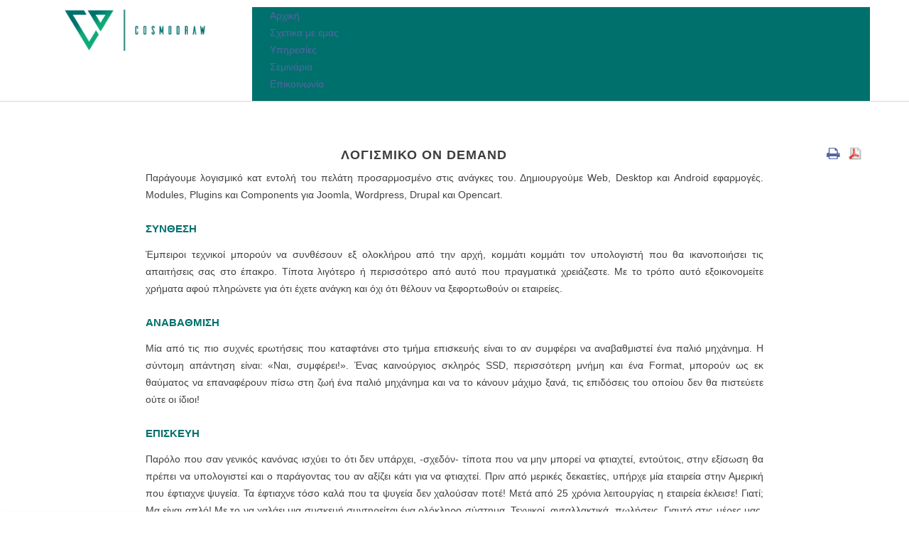

--- FILE ---
content_type: text/html; charset=utf-8
request_url: https://www.cosmodraw.com/software-on-demand
body_size: 12223
content:
<!DOCTYPE html>
<html xmlns="http://www.w3.org/1999/xhtml" xml:lang="en-gb" lang="en-gb" >
<head>
    <base href="https://www.cosmodraw.com/software-on-demand" />
	<meta http-equiv="content-type" content="text/html; charset=utf-8" />
	<meta name="author" content="cosmo" />
	<meta name="description" content="Η Cosmodraw Integrated IT &amp; Marketing Solutions είναι μια επιχείρηση που δραστηριοποιείται στην εφαρμογή συνδυαστικών κινήσεων μελέτης, ανάπτυξης και προώθησης των επαγγελματικών σας επιδιώξεων με σκοπό την παροχή υπηρεσίων διαδικτύου, συναρμολόγησης, επισκευής και δικτύωσης υπολογιστικών συστημάτων, καλλιτεχνικής δημιουργίας και εκπαίδευσης. " />
	<title>Λογισμικο On Demand - Cosmodraw</title>
	<link href="/templates/theme2071/favicon.ico" rel="shortcut icon" type="image/vnd.microsoft.icon" />
	<link href="/templates/theme2071/css/template.css" rel="stylesheet" type="text/css" />
	<link href="/templates/theme2071/css/layout.css" rel="stylesheet" type="text/css" />
	<link href="/media/com_rsform/css/front.css?2db110230de769e60d3b44db86497e81" rel="stylesheet" type="text/css" />
	<link href="/media/com_rsform/css/frameworks/responsive/responsive.css?2db110230de769e60d3b44db86497e81" rel="stylesheet" type="text/css" />
	<link href="/modules/mod_jux_megamenu/assets/css/style.css" rel="stylesheet" type="text/css" />
	<link href="/modules/mod_jux_megamenu/assets/css/animate.css" rel="stylesheet" type="text/css" />
	<link href="/modules/mod_jux_megamenu/assets/css/jux-font-awesome.css" rel="stylesheet" type="text/css" />
	<link href="/modules/mod_jux_megamenu/assets/css/style/darkblue.css" rel="stylesheet" type="text/css" />
	<link href="/modules/mod_jux_megamenu/assets/css/stylec/custom-123.css" rel="stylesheet" type="text/css" />
	<style type="text/css">
#js-mainnav.darkblue ul.level1 .childcontent { margin: -20px 0 0 170px; }
         #jux_memamenu123 ul.megamenu li.haschild.megacss:hover>div.childcontent.adddropdown,
         #jux_memamenu123 .childcontent.open>.dropdown-menu{
            opacity:1;
            -moz-animation:fadeInDown 400ms ease-in ;
            -webkit-animation:fadeInDown 400ms ease-in ;
            animation:fadeInDown 400ms ease-in ;
    }
	</style>
	<script type="application/json" class="joomla-script-options new">{"csrf.token":"840ad647913417e9f886818503f4c70f","system.paths":{"root":"","base":""},"system.keepalive":{"interval":3540000,"uri":"\/component\/ajax\/?format=json"}}</script>
	<script src="/media/jui/js/jquery.min.js?2db110230de769e60d3b44db86497e81" type="text/javascript"></script>
	<script src="/media/jui/js/jquery-noconflict.js?2db110230de769e60d3b44db86497e81" type="text/javascript"></script>
	<script src="/media/jui/js/jquery-migrate.min.js?2db110230de769e60d3b44db86497e81" type="text/javascript"></script>
	<script src="/media/system/js/caption.js?2db110230de769e60d3b44db86497e81" type="text/javascript"></script>
	<script src="/media/jui/js/bootstrap.min.js?2db110230de769e60d3b44db86497e81" type="text/javascript"></script>
	<script src="/media/com_rsform/js/script.js?2db110230de769e60d3b44db86497e81" type="text/javascript"></script>
	<script src="/media/system/js/core.js?2db110230de769e60d3b44db86497e81" type="text/javascript"></script>
	<!--[if lt IE 9]><script src="/media/system/js/polyfill.event.js?2db110230de769e60d3b44db86497e81" type="text/javascript"></script><![endif]-->
	<script src="/media/system/js/keepalive.js?2db110230de769e60d3b44db86497e81" type="text/javascript"></script>
	<script src="/modules/mod_jux_megamenu/assets/js/headroom.js" type="text/javascript"></script>
	<script src="/modules/mod_jux_megamenu/assets/js/bootstrap.min.js" type="text/javascript"></script>
	<script src="/modules/mod_jux_megamenu/assets/js/navAccordion.js" type="text/javascript"></script>
	<script src="https://code.jquery.com/ui/1.12.1/jquery-ui.js" type="text/javascript"></script>
	<script type="text/javascript">
jQuery(window).on('load',  function() {
				new JCaption('img.caption');
			});RSFormProUtils.addEvent(window, 'load', function(){
    RSFormPro.Ajax.overrideSubmit(3, {"parent":"","field":"rsform-error"}, false);
});
	</script>
	<script>
jQuery(document).ready(function() {
    jQuery("#curpage").val(window.location.href);
    jQuery('.rsformmailme #callbackForm').submit(function() {
   e.stopPropagation();
   e.preventDefault();
    var data = jQuery(this).serialize();
    jQuery.post(jQuery(this).attr("action"),data,function(data,status){
    if(status=='success'){
        if(jQuery(data).find(".rsformmailme").find("#callbackForm").html() == undefined)
        {
         jQuery(".rsform-callback").html(jQuery(data).find(".rsformmailme").html());
        }
    }
    });
        return false;
    });
});
</script>

  <!--[if lt IE 9]>
    <link rel="stylesheet" href="/templates/theme2071/css/ie.css" />
    <script src="/templates/theme2071/js/html5shiv+printshiv.js"></script>
  <![endif]-->  
</head>
<body class="com_content view-article task- itemid-554 body__">
  <!--[if lt IE 8]>
    <div style=' clear: both; text-align:center; position: relative;'>
      <a href="http://windows.microsoft.com/en-US/internet-explorer/products/ie/home?ocid=ie6_countdown_bannercode">
        <img src="http://storage.ie6countdown.com/assets/100/images/banners/warning_bar_0000_us.jpg" border="0" height="42" width="820" alt="You are using an outdated browser. For a faster, safer browsing experience, upgrade for free today." />
      </a>
    </div>
  <![endif]-->
  <!-- Body -->
  <div id="wrapper">
    <div class="wrapper-inner">
            <!-- Top -->
      <div id="top-row">
        <div class="row-container">
          <div class="container-fluid">
            <div id="top" class="row-fluid">
              <div class="moduletable   span8"><div class="mod-menu">
	<ul class="nav menu topmenu">
	<li class="item-189"><span class="separator"><img src="/images/icons/local.png" alt=" Νικ. Πλαστήρα 10, 151 24 Μαρούσι, Αθήνα" /><span class="image-title"> Νικ. Πλαστήρα 10, 151 24 Μαρούσι, Αθήνα</span> </span></li><li class="item-190"><span class="separator"><img src="/images/icons/mail.png" alt=" info@cosmodraw.com" /><span class="image-title"> info@cosmodraw.com</span> </span></li><li class="item-191"><span class="separator"><img src="/images/icons/phone.png" alt=" Σταθερό: 210 80 66 497 | Κινητό: 6 958 058 958" /><span class="image-title"> Σταθερό: 210 80 66 497 | Κινητό: 6 958 058 958</span> </span></li>	</ul>
</div></div><div class="moduletable   span4">
<div class="mod-menu__social">
	<ul class="menu social pull-right">
	<li class="item-148"><a href="https://www.facebook.com/cosmodraw" target="_blank" title="Facebook" ><img src="/images/cosmodrawfb.png" alt="Facebook" /></a>
</li><li class="item-149"><a href="https://instagram.com/Cosmodrawcom" target="_blank" title="Instagram" ><img src="/images/cosmodrawinstagram.png" alt="Instagram" /></a>
</li><li class="item-150"><a href="https://www.youtube.com/channel/UCOjostNGbHgIiHoqGFRR9dw" target="_blank" title="YouTube" ><img src="/images/cosmodrawyoutube.png" alt="YouTube" /></a>
</li>	</ul>
</div></div>
            </div>
          </div>
        </div>
      </div>
            <!-- Header -->
            <div id="header-row">
        <div class="row-container">
          <div class="container-fluid">
            <header>
              <div class="row-fluid">
                  <!-- Logo -->
                  <div id="logo" class="span3">
                    <a href="/">
                      <img src="https://cosmodraw.com/images/logocosmodraw.png" alt="Cosmodraw">
                      <h1>Cosmodraw</h1>
                      <span class="hightlight"></span>
                    </a>
                  </div>
                  <div class="moduletable  navigation span9 top_menu_box "><div id="jux_memamenu123">
    <div id="megamenucss" class="megamenucss123">
        <div id="js-mainnav" class="clearfix megamenu horizontal right darkblue left down noJS  megamenu">
                        <div id="CSS3-megaMenuToggle" class="megaMenuToggle">
                <i class="jux-fa jux-fa-bars font-item-menu"></i>
            </div>
                        <div class=" mainNav js-megamenu container   clearfix" id="js-meganav">
<ul class="megamenu level0"><li  id="Αρχική" class="megacss first submenu-align-auto"><a href="http://cosmodraw.com/"  class="megacss first  hasTip" id="menu416" ><span class="menu-title"><i class="jux-fa  jux-"></i>Αρχική</span></a></li><li  id="Σχετικαμεεμας" class="megacss submenu-align-auto"><a href="/about-us"  class="megacss  hasTip" id="menu134" ><span class="menu-title"><i class="jux-fa  jux-"></i>Σχετικα με εμας</span></a></li><li  id="Υπηρεσίες" class="megacss haschild from-panel submenu-align-fullwidth"><a href="#"  class="megacss haschild from-panel  hasTip" id="menu375" ><span class="menu-title"><i class="jux-fa  jux-fa-bell-o"></i>Υπηρεσίες</span></a><div style='0' class="childcontent adddropdown clearfix cols1  jux-tabs ">
<div class="childcontent-inner-wrap dropdown-menu tabs_vertical">
<div class="childcontent-inner clearfix" style="width: 651px;"><div class="jux_tabs_db jux_tabs_item tabs_vertical"><ul><li><a href="#ΤμήμαWebMarketing">Τμήμα Web Marketing</a></li><li><a href="#ΤμήμαΤεχνικήςΥποστήριξης">Τμήμα Τεχνικής Υποστήριξης</a></li><li><a href="#ΤμήμαΔημιουργικου">Τμήμα Δημιουργικου</a></li><li><a href="#ΤμήμαΛεκτικήςΕπικοινωνίας">Τμήμα Λεκτικής Επικοινωνίας</a></li><li><a href="#ΤμήμαΨηφιοποιησης">Τμήμα Ψηφιοποιησης </a></li></ul></div><div class="megacol column1 first" style="width: 651px;"><ul class="megamenu level1"><li  id="ΤμήμαWebMarketing" class="megacss first group submenu-align-auto"><div class="group clearfix"><div class="group-content cols3"><div class="megacol column1 first" style="width: 200px;"><ul class="megamenu level1"><li  id="Σχεδιαση" class="megacss first group submenu-align-left"><div class="group clearfix"><div class="group-title"><a href="#"  class="megacss first group  hasTip" id="menu379" ><span class="menu-title"><i class="jux-fa  jux-"></i>Σχεδιαση</span></a></div><div class="group-content"><ul class="megamenu level1"><li  id="e-επιχειρειν" class="megacss first submenu-align-auto"><a href="/our-services/first-vertical/content-with-pictures/e-business"  class="megacss first  hasTip" id="menu380" ><img src="/images/pages/e-shops.jpg" alt="e-επιχειρειν" /><span class="image-title">e-επιχειρειν</span> </a></li><li  id="Sites" class="megacss submenu-align-auto"><a href="/our-services/first-vertical/content-with-pictures/link-2"  class="megacss  hasTip" id="menu383" ><img src="/images/gallery/Websites2.png" alt="Sites" /><span class="image-title">Sites</span> </a></li><li  id="Socializing" class="megacss last submenu-align-auto"><a href="#"  class="megacss last  hasTip" id="menu384" ><img src="/images/gallery/public-debates2.png" alt="Socializing" /><span class="image-title">Socializing</span> </a></li></ul></div></div></li></ul></div><div class="megacol column2" style="width: 200px;"><ul class="megamenu level1"><li  id="Φιλοξενια" class="megacss first group submenu-align-auto"><div class="group clearfix"><div class="group-title"><a href="#"  class="megacss first group  hasTip" id="menu382" ><span class="menu-title"><i class="jux-fa  jux-"></i>Φιλοξενια</span></a></div><div class="group-content"><div class="moduletable">
						<div class="mod-custom mod-custom__"  >
	<p><a href="/hosting-domain"><img src="/images/server-management2.png" alt="" /></a></p>
<p style="text-align: center;"><span style="text-align: justify;">Ταχύτατοι και ασφαλείς διακομιστές σας εξασφαλίζουν αδιάλειπτη πρόσβαση στο site σας 24 ώρες το 24ωρο 365 μέρες το χρόνο!<br /><br />DOMAIN<br /></span></p>
<p style="text-align: justify;"><a href="/hosting-domain"><img src="/images/1-1d-b.png" alt="" /></a></p></div>		</div></div></div></li></ul></div><div class="megacol column3 last" style="width: 251px;"><ul class="megamenu level1"><li  id="Προωθηση" class="megacss first group submenu-align-auto"><div class="group clearfix"><div class="group-title"><a href="#"  class="megacss first group  hasTip" id="menu381" ><span class="menu-title"><i class="jux-fa  jux-"></i>Προωθηση</span></a></div><div class="group-content"><div class="moduletable">
						<div class="mod-custom mod-custom__"  >
	<p style="text-align: center;"><strong>SEO (Search Engine Optimization)</strong></p>
<p><img style="margin-bottom: -27px; margin-top: -27px;" src="/images/SEO.png" alt="" /></p>
<p style="text-align: center;"><span style="text-align: center;">Αναρριχηθείτε στα αποτελέσματα της πρώτης σελίδας του Google!<br /><br /><strong style="text-align: center;">Google Adwords</strong><br /></span></p>
<p style="text-align: justify;"><img src="https://www.cosmodraw.com/cosmodraw37/images/ppc2.png" alt="" /></p>
<p style="margin-top: -27px; text-align: center;"><strong>Καμπάνια στο Facebook</strong></p>
<p style="text-align: justify;"><img style="margin-bottom: -27px; margin-top: -27px;" src="https://www.cosmodraw.com/cosmodraw37/images/Facebook5.png" alt="" /></p>
<p> </p></div>		</div></div></div></li></ul></div></div></div></li><li  id="ΤμήμαΤεχνικήςΥποστήριξης" class="megacss group submenu-align-auto"><div class="group clearfix"><div class="group-content cols2"><div class="megacol column1 first" style="width: 325px;"><ul class="megamenu level1"><li  id="Hardware" class="megacss first group submenu-align-auto"><div class="group clearfix"><div class="group-title"><a href="#"  class="megacss first group  hasTip" id="menu385" ><span class="menu-title"><i class="jux-fa  jux-"></i>Hardware</span></a></div><div class="group-content"><div class="moduletable">
						<div class="mod-custom mod-custom__"  >
	<p><img src="/images/menu/robot-changes-capacitor.jpg" alt="" /></p>
<ul>
<li style="text-align: center;">Σύνθεση &amp; Αναβάθμιση</li>
<li style="text-align: center;">Συντήρηση</li>
<li style="text-align: center;">Επισκευή</li>
</ul></div>		</div></div></div></li></ul></div><div class="megacol column2 last" style="width: 326px;"><ul class="megamenu level1"><li  id="Software" class="megacss first group submenu-align-left"><div class="group clearfix"><div class="group-title"><a href="#"  class="megacss first group  hasTip" id="menu386" ><span class="menu-title"><i class="jux-fa  jux-"></i>Software</span></a></div><div class="group-content"><div class="moduletable">
						<div class="mod-custom mod-custom__"  >
	<p><img src="/images/menu/uniting-the-code2.jpg" alt="" /></p>
<ul>
<li style="text-align: center;">Διάγνωση</li>
<li style="text-align: center;">Διαχείριση</li>
<li style="text-align: center;">Θωράκιση</li>
</ul></div>		</div></div></div></li></ul></div></div></div></li><li  id="ΤμήμαΛεκτικήςΕπικοινωνίας" class="megacss group submenu-align-auto"><div class="group clearfix"><div class="group-content cols2"><div class="megacol column1 first" style="width: 325px;"><ul class="megamenu level1"><li  id="ΔιεθνήςΕπικοινωνία" class="megacss first group submenu-align-auto"><div class="group clearfix"><div class="group-title"><a href="#"  class="megacss first group  hasTip" id="menu438" ><span class="menu-title"><i class="jux-fa  jux-"></i>Διεθνής Επικοινωνία</span></a></div><div class="group-content"><div class="moduletable">
						<div class="mod-custom mod-custom__"  >
	<p><img style="display: block; margin-left: auto; margin-right: auto;" src="/images/menu/localization.png" alt="" /></p>
<ul>
<li style="text-align: center;"><a href="/translation">Μετάφραση</a></li>
<li style="text-align: center;"><a href="/interpretation">Διερμηνεία</a></li>
</ul></div>		</div></div></div></li></ul></div><div class="megacol column2 last" style="width: 326px;"><ul class="megamenu level1"><li  id="ΓραπτήΕπικοινωνία" class="megacss first group submenu-align-auto"><div class="group clearfix"><div class="group-title"><a href="#"  class="megacss first group  hasTip" id="menu439" ><span class="menu-title"><i class="jux-fa  jux-"></i>Γραπτή Επικοινωνία</span></a></div><div class="group-content"><div class="moduletable">
						<div class="mod-custom mod-custom__"  >
	<p><img style="display: block; margin-left: auto; margin-right: auto;" src="/images/menu/feather2.png" alt="" /></p>
<ul>
<li style="text-align: center;"><a href="/writing-and-proofreading">Συγγραφή &amp; Επιμέλεια κειμένων</a></li>
<li style="text-align: center;"><a href="/creating-a-corporate-identity">Δημιουργία Εταιρικής ταυτότητας</a></li>
</ul></div>		</div></div></div></li></ul></div></div></div></li><li  id="ΤμήμαΔημιουργικου" class="megacss group submenu-align-auto"><div class="group clearfix"><div class="group-content"><ul class="megamenu level1"><li  id="Σχεδιασμός" class="megacss first group submenu-align-auto"><div class="group clearfix"><div class="group-title"><a href="#"  class="megacss first group  hasTip" id="menu435" ><span class="menu-title"><i class="jux-fa  jux-"></i>Σχεδιασμός</span></a></div><div class="group-content"><div class="moduletable">
						<div class="mod-custom mod-custom__"  >
	<p><img style="display: block; margin-left: auto; margin-right: auto;" src="/images/menu/design7.png" alt="" /></p>
<div style="width: 720px; font-size: 14px; font-variant: small-caps; margin: 0 auto; margin-left: 20px; color: #fcce9d; font-weight: bold;">
<div style="float: left; width: 200px; margin-right: -30px;"><a title="Δημιουργία Καρτών" href="/cards">• Καρτες</a><br /> • φυλλαδια<br /> • αφισες</div>
<div style="float: left; width: 200px; margin-right: 30px;"><a title="Δημιουργία Καταλόγων" href="/catalogs">• καταλογοι</a><br /> • εξωφυλλα εργασιων<br /> • Προσκλητήρια</div>
<div style="float: left; width: 260px;"><a title="Δημιουργία Ετικετών" href="/labels">• Ετικετες</a><br /> • ωραιοποιηση παρουσιασεων<br /> • συνταγολογια</div>
</div></div>		</div></div></div></li></ul></div></div></li><li  id="ΤμήμαΨηφιοποιησης" class="megacss last group submenu-align-auto"><div class="group clearfix"><div class="group-content cols3"><div class="megacol column1 first" style="width: 217px;"><ul class="megamenu level1"><li  id="Δακτυλογραφηση" class="megacss first group submenu-align-auto"><div class="group clearfix"><div class="group-title"><a href="#"  class="megacss first group  hasTip" id="menu440" ><span class="menu-title"><i class="jux-fa  jux-"></i>Δακτυλογραφηση</span></a></div><div class="group-content"><div class="moduletable">
						<div class="mod-custom mod-custom__"  >
	<p><a href="/typing"><img src="/images/menu/keyboard-typing.png" alt="" /></a></p></div>		</div></div></div></li></ul></div><div class="megacol column2" style="width: 217px;"><ul class="megamenu level1"><li  id="Απομαγνητοφωνηση" class="megacss first group submenu-align-left"><div class="group clearfix"><div class="group-title"><a href="#"  class="megacss first group  hasTip" id="menu441" ><span class="menu-title"><i class="jux-fa  jux-"></i>Απομαγνητοφωνηση</span></a></div><div class="group-content"><div class="moduletable">
						<div class="mod-custom mod-custom__"  >
	<p><a href="/transcribe"><img src="/images/menu/transcription.png" alt="" /></a></p></div>		</div></div></div></li></ul></div><div class="megacol column3 last" style="width: 217px;"><ul class="megamenu level1"><li  id="Ψηφιοποιηση" class="megacss first group submenu-align-left"><div class="group clearfix"><div class="group-title"><a href="#"  class="megacss first group  hasTip" id="menu442" ><span class="menu-title"><i class="jux-fa  jux-"></i>Ψηφιοποιηση</span></a></div><div class="group-content"><div class="moduletable">
						<div class="mod-custom mod-custom__"  >
	<p><a href="/digitization"><img src="/images/menu/Digitization.jpg" alt="" /></a></p></div>		</div></div></div></li></ul></div></div></div></li></ul></div></div>
</div></div></li><li  id="Σεμινάρια" class="megacss haschild to-panel submenu-align-fullwidth"><a href="#"  class="megacss haschild to-panel  hasTip" id="menu388" ><span class="menu-title"><i class="jux-fa  jux-fa-gift"></i>Σεμινάρια</span></a><div style='0' class="childcontent adddropdown clearfix cols1  jux-tabs ">
<div class="childcontent-inner-wrap dropdown-menu tabs_horizontal">
<div class="childcontent-inner clearfix" style="width: 860px;"><div class="jux_tabs_db jux_tabs_item tabs_horizontal"><ul><li style="width: calc(25% - 1px );"><a href="#ΥΠΟΛΟΓΙΣΤΕΣΔΙΑΔΙΚΤΥΟ">ΥΠΟΛΟΓΙΣΤΕΣ     &     ΔΙΑΔΙΚΤΥΟ</a></li><li style="width: calc(25% - 1px );"><a href="#ΠΡΟΣΩΠΙΚΗΑΝΑΠΤΥΞΗ">ΠΡΟΣΩΠΙΚΗ ΑΝΑΠΤΥΞΗ</a></li><li style="width: calc(25% - 1px );"><a href="#ΕΠΑΓΓΕΛΜΑΤΙΚΗΑΝΑΠΤΥΞΗ">ΕΠΑΓΓΕΛΜΑΤΙΚΗ ΑΝΑΠΤΥΞΗ</a></li><li style="width: calc(25% - 1px );"><a href="#ΓΡΑΦΙΣΤΙΚΕΣΤΕΧΝΕΣ">ΓΡΑΦΙΣΤΙΚΕΣ ΤΕΧΝΕΣ</a></li></ul></div><div class="megacol column1 first" style="width: 860px;"><ul class="megamenu level1"><li  id="ΥΠΟΛΟΓΙΣΤΕΣΔΙΑΔΙΚΤΥΟ" class="megacss first group horizontal-fist-li submenu-align-auto"><div class="group clearfix"><div class="group-content cols3"><div class="megacol column1 first" style="width: 300px;"><ul class="megamenu level1"><li  id="ΘΕΜΑΤΙΚΕΣΕΝΟΤΗΤΕΣ" class="megacss first group submenu-align-auto"><div class="group clearfix"><div class="group-title"><a href="#"  class="megacss first group  hasTip" id="menu400" ><span class="menu-title"><i class="jux-fa  jux-"></i>ΘΕΜΑΤΙΚΕΣ ΕΝΟΤΗΤΕΣ</span></a></div><div class="group-content"><div class="moduletable">
						<div class="mod-custom mod-custom__"  >
	<p><img src="/images/computer-lessons-small.jpg" alt="" /></p>
<ul>
<li>ECDL</li>
<li><a title="Εξοικείωση με Η-Υ" href="/familiarity-with-the-pc">Εξοικείωση με Η-Υ</a></li>
<li><a title="Αγορές μέσω διαδικτύου" href="/online-shopping">Αγορές μέσω Internet</a></li>
<li><a title="Επισκευή Υπολογιστών" href="/pc-service">PC Service</a></li>
<li><a title="Κατασκευή δυναμικών Sites &amp; E-shops" href="/learning-to-build-and-manage-dynamic-site-and-e-shop">WEB-Build</a></li>
<li>Εποπτεία, Στατιστικά, Web Promo</li>
</ul></div>		</div></div></div></li></ul></div><div class="megacol column2" style="width: 300px;"><ul class="megamenu level1"><li  id="ΩΡΙΑΙΑΜΑΘΗΜΑΤΑ" class="megacss first group submenu-align-auto"><div class="group clearfix"><div class="group-title"><a href="#"  class="megacss first group  hasTip" id="menu401" ><span class="menu-title"><i class="jux-fa  jux-"></i>ΩΡΙΑΙΑ ΜΑΘΗΜΑΤΑ</span></a></div><div class="group-content"><div class="moduletabledotted-links">
						<div class="mod-custom mod-custom__dotted-links"  >
	<p><img src="/images/60-minutes-b.jpg" alt="" /></p>
<ol>
<li><a title="Αντιγραφή δεδομένων" href="/copy-data">Αντιγραφή δεδομένων</a></li>
<li><a title="Δημιουργία υποτίτλων" href="/generating-subtitles">Δημιουργία υποτίτλων</a></li>
<li><a title="Δημιουργία υποτίτλων" href="/compress-data">Συμπίεση/Αποσυμπίεση δεδομένων</a></li>
<li><a title="Δημιουργία υποτίτλων" href="/file-sharing">Διαμοιρασμός αρχείων</a></li>
<li><a title="Δημιουργία υποτίτλων" href="/remote-desktop-administration">Εξ' αποστάσεως διαχείριηση Η/Υ</a></li>
<li><a title="Δημιουργία υποτίτλων" href="/create-and-edit-a-pdf-file">Δημιουργία, Επεξεργασία PDF</a></li>
</ol>
<p> </p></div>		</div></div></div></li></ul></div><div class="megacol column3 last" style="width: 260px;"><ul class="megamenu level1"><li  id="ΣΥΝΘΕΣΤΕΤΗΔΙΚΗΣΑΣ" class="megacss first group submenu-align-auto"><div class="group clearfix"><div class="group-title"><a href="#"  class="megacss first group  hasTip" id="menu402" ><span class="menu-title"><i class="jux-fa  jux-"></i>ΣΥΝΘΕΣΤΕ ΤΗ ΔΙΚΗ ΣΑΣ!</span></a></div><div class="group-content"><div class="moduletable">
						<div class="mod-custom mod-custom__"  >
	<p style="text-align: justify;"><img src="/images/choose-domain-name.jpg" alt="" /> <br /><br />Εξατομικευμένη γνώση, και πληροφορίες on demand που ταιριάζουν μόνο σε εσάς! Με το τρόπο αυτό, θα καλύψετε στοχευμένα τις επαγγελματικές ανάγκες ή/και τα ενδιαφέροντά σας. Συνθέστε το δικό σας πρόγραμμα εκμάθησης και εξοικονομήστε χρόνο και χρήμα!</p></div>		</div></div></div></li></ul></div></div></div></li><li  id="ΠΡΟΣΩΠΙΚΗΑΝΑΠΤΥΞΗ" class="megacss group submenu-align-auto"><div class="group clearfix"><div class="group-content cols3"><div class="megacol column1 first" style="width: 287px;"><ul class="megamenu level1"><li  id="ΠΡΟΣΩΠΙΚΗΕΞΕΛΙΞΗ" class="megacss first group submenu-align-auto"><div class="group clearfix"><div class="group-title"><a href="#"  class="megacss first group  hasTip" id="menu396" ><span class="menu-title"><i class="jux-fa  jux-"></i>ΠΡΟΣΩΠΙΚΗ  ΕΞΕΛΙΞΗ</span></a></div><div class="group-content"><div class="moduletable">
						<div class="mod-custom mod-custom__"  >
	<p><img src="/images/personal-development-small2.jpg" alt="" /></p>
<ul>
<li><a href="/meet-yourself">Γνώρισε τον εαυτό σου</a></li>
<li><a href="/created-opportunities">Δημιούργησε ευκαιρίες</a></li>
<li><a href="/allure-charm">Σαγήνευσε &amp; Γοήτευσε</a></li>
</ul></div>		</div></div></div></li></ul></div><div class="megacol column2" style="width: 286px;"><ul class="megamenu level1"><li  id="ΕΝΕΡΓΟΠΟΙΗΣΗΑΥΤΟΪΑΣΗΣ" class="megacss first group submenu-align-auto"><div class="group clearfix"><div class="group-title"><a href="#"  class="megacss first group  hasTip" id="menu397" ><span class="menu-title"><i class="jux-fa  jux-"></i>ΕΝΕΡΓΟΠΟΙΗΣΗ ΑΥΤΟΪΑΣΗΣ</span></a></div><div class="group-content"><div class="moduletable">
						<div class="mod-custom mod-custom__"  >
	<p><img src="/images/self-healing-materials-pic-3.jpg" alt="" /></p>
<ul>
<li><a href="/thoughts-and-feelings-in-self-healing">Σκέψεις &amp; Συναισθήματα στην Αυτοϊαση</a></li>
<li><a href="/mental-toughness">Ψυχική Ανθεκτικότητα</a></li>
</ul></div>		</div></div></div></li></ul></div><div class="megacol column3 last" style="width: 287px;"><ul class="megamenu level1"><li  id="ΔΙΑΧΕΙΡΙΣΗΣΥΝΑΙΣΘΗΜΑΤΩΝ" class="megacss first group submenu-align-auto"><div class="group clearfix"><div class="group-title"><a href="#"  class="megacss first group  hasTip" id="menu398" ><span class="menu-title"><i class="jux-fa  jux-"></i>ΔΙΑΧΕΙΡΙΣΗ ΣΥΝΑΙΣΘΗΜΑΤΩΝ</span></a></div><div class="group-content"><div class="moduletable">
						<div class="mod-custom mod-custom__"  >
	<p><img src="/images/education.jpg" alt="" /></p>
<ul>
<li><a href="/fear-and-anger-management">Διαχείριση Φόβου &amp; Θυμού</a></li>
<li><a href="/anxiety-and-stress-management">Διαχείριση Άγχους &amp; Στρες</a></li>
<li><a href="/anti-aging-a-second-chance-at-life">Αντιγηρανση: Μια 2η Ευκαιρια Στη Ζωη</a></li>
</ul></div>		</div></div></div></li></ul></div></div></div></li><li  id="ΕΠΑΓΓΕΛΜΑΤΙΚΗΑΝΑΠΤΥΞΗ" class="megacss group submenu-align-auto"><div class="group clearfix"><div class="group-content cols3"><div class="megacol column1 first" style="width: 287px;"><ul class="megamenu level1"><li  id="Οργανωσηδιοικηση" class="megacss first group submenu-align-auto"><div class="group clearfix"><div class="group-title"><a href="#"  class="megacss first group  hasTip" id="menu449" ><span class="menu-title"><i class="jux-fa  jux-"></i>Οργανωση &amp; διοικηση</span></a></div><div class="group-content"><div class="moduletable">
						<div class="mod-custom mod-custom__"  >
	<p><img src="/images/menu/img_business_solution.jpg" alt="" /></p>
<ol>
<li><a href="/business-strategy">Επιχειρηματική Στρατηγική</a></li>
<li><a href="/Intra-company-project-breakdown">Ενδοεπιχειρησιακή Κατανομή Έργου</a></li>
<li><a href="/swot-analysis">SWOT Ανάλυση</a></li>
</ol></div>		</div></div></div></li></ul></div><div class="megacol column2" style="width: 286px;"><ul class="megamenu level1"><li  id="ΑΝΘΡΩΠΙΝΟΔΥΝΑΜΙΚΟ" class="megacss first group submenu-align-auto"><div class="group clearfix"><div class="group-title"><a href="#"  class="megacss first group  hasTip" id="menu450" ><span class="menu-title"><i class="jux-fa  jux-"></i>ΑΝΘΡΩΠΙΝΟ ΔΥΝΑΜΙΚΟ</span></a></div><div class="group-content"><div class="moduletable">
						<div class="mod-custom mod-custom__"  >
	<p> <img style="margin-bottom: 15px;" src="/images/menu/eshop3.png" alt="" /></p>
<ul>
<li><a href="/self-awareness">Αυτεπίγνωση</a></li>
<li><a href="/human-resource-assessment">Αξιολόγηση Ανθρώπινου Δυναμικού</a></li>
<li><a href="/motivating-employees">Παρακίνηση Εργαζομένων</a></li>
</ul></div>		</div></div></div></li></ul></div><div class="megacol column3 last" style="width: 287px;"><ul class="megamenu level1"><li  id="ΔΙΑΧΕΙΡΙΣΗΚΡΙΣΗΣ" class="megacss first group submenu-align-auto"><div class="group clearfix"><div class="group-title"><a href="#"  class="megacss first group  hasTip" id="menu451" ><span class="menu-title"><i class="jux-fa  jux-"></i>ΔΙΑΧΕΙΡΙΣΗ ΚΡΙΣΗΣ</span></a></div><div class="group-content"><div class="moduletable">
						<div class="mod-custom mod-custom__"  >
	<p><img src="/images/menu/CRISIS2b.jpg" alt="" /></p>
<ul style="margin-top: -5px;">
<li><a href="/crisis-management"> Διαχείριση Κρίσεων &amp; Αποφάσεις</a></li>
<li><a href="/communication-policy">Επικοινωνιακή Πολιτική</a></li>
<li><a href="/time-management">Διαχείριση Χρόνου</a></li>
</ul></div>		</div></div></div></li></ul></div></div></div></li><li  id="ΓΡΑΦΙΣΤΙΚΕΣΤΕΧΝΕΣ" class="megacss last group submenu-align-auto"><div class="group clearfix"><div class="group-content cols4"><div class="megacol column1 first" style="width: 215px;"><ul class="megamenu level1"><li  id="Photoshop" class="megacss first group submenu-align-auto"><div class="group clearfix"><div class="group-title"><a href="#"  class="megacss first group  hasTip" id="menu452" ><span class="menu-title"><i class="jux-fa  jux-"></i>Photoshop</span></a></div><div class="group-content"><div class="moduletable">
						<div class="mod-custom mod-custom__"  >
	<p style="text-align: justify;"><img class="pull-center" style="display: block; margin-left: auto; margin-right: auto;" src="/images/menu/Photoshop-logo.png" alt="" />Εύκολη και γρήγορη δημιουργία εντυπωσιακών αναρτήσεων μιας επιχείρησης στα social media. Δημιουργία Video, πλούσιο περιεχόμενο και web pages!</p></div>		</div></div></div></li></ul></div><div class="megacol column2" style="width: 215px;"><ul class="megamenu level1"><li  id="InDesign" class="megacss first group submenu-align-auto"><div class="group clearfix"><div class="group-title"><a href="#"  class="megacss first group  hasTip" id="menu454" ><span class="menu-title"><i class="jux-fa  jux-"></i>InDesign</span></a></div><div class="group-content"><div class="moduletable">
						<div class="mod-custom mod-custom__"  >
	<p style="text-align: justify;"><img class="pull-center" style="display: block; margin-left: auto; margin-right: auto;" src="/images/menu/InDesign-icon.png" alt="" /> <br />Το κορυφαίο πρόγραμμα δημιουργίας σελιδοποίησης και έκθεσης περιοδικών εκδόσεων, αφισών και έντυπων μέσων (περιοδικά, εφημερίδες και βιβλία)</p></div>		</div></div></div></li></ul></div><div class="megacol column3" style="width: 215px;"><ul class="megamenu level1"><li  id="Illustrator" class="megacss first group submenu-align-auto"><div class="group clearfix"><div class="group-title"><a href="#"  class="megacss first group  hasTip" id="menu453" ><span class="menu-title"><i class="jux-fa  jux-"></i>Illustrator</span></a></div><div class="group-content"><div class="moduletable">
						<div class="mod-custom mod-custom__"  >
	<p style="text-align: justify;"><img class="pull-center" style="display: block; margin-left: auto; margin-right: auto;" src="/images/menu/illustrator-logo.png" alt="" />Μάθετε να δημιουργείτε το δικό σας λογότυπο, τη δική σας επαγγελματική κάρτα, έντυπο και διαφημιστικό και εντυπωσιάστε!</p></div>		</div></div></div></li></ul></div><div class="megacol column4 last" style="width: 215px;"><ul class="megamenu level1"><li  id="Muse" class="megacss first group submenu-align-auto"><div class="group clearfix"><div class="group-title"><a href="#"  class="megacss first group  hasTip" id="menu455" ><span class="menu-title"><i class="jux-fa  jux-"></i>Muse</span></a></div><div class="group-content"><div class="moduletable">
						<div class="mod-custom mod-custom__"  >
	<p style="text-align: justify;"><img class="pull-center" style="display: block; margin-left: auto; margin-right: auto;" src="/images/menu/Muse-logo.png" alt="" /><br />Εύκολη και γρήγορη δημιουργία εντυπωσιακών αναρτήσεων μιας επιχείρησης στα social media. Δημιουργία Video, πλούσιο περιεχόμενο και web pages!</p></div>		</div></div></div></li></ul></div></div></div></li></ul></div></div>
</div></div></li><li  id="Επικοινωνία" class="megacss last submenu-align-auto"><a href="/contact"  class="megacss last  hasTip" id="menu419" ><span class="menu-title"><i class="jux-fa  jux-"></i>Επικοινωνία</span></a></li></ul>
</div>        </div>
    </div>
</div>

<script type="text/javascript">
    jQuery(document).ready(function ($) {

        $(".megamenucss123 #CSS3-megaMenuToggle").click(function () {
             // Menu on mobile
                if(document.body.offsetWidth < 769){ 0
                                
                    if ((!$('.jux-custom-css').hasClass('jux-custom-css'))) {
                        jQuery('.mainNav').navAccordion({
                            expandButtonText: '<i class="jux-fa jux-fa-angle-down "></i>',  //Text inside of buttons can be HTML
                            collapseButtonText: '<i class="jux-fa jux-fa-angle-up "></i>'
                        });

                    }
                }
                // end menu on mobile
            $(".megamenucss123 .js-megamenu").toggleClass("dropdown-menucssjs-meganav");
            $('.jux-custom-css').addClass('accordion-btn-wrap');
        });
        if(document.body.offsetWidth < 769){
            $(".megamenucss123 .jux_tabs_db").removeClass("jux_tabs_item");  
        }
        $(window).resize(function () {

            if (document.body.offsetWidth > 768) {
                $(".megamenucss123 .jux_tabs_db").addClass("jux_tabs_item"); 
                $(".megamenucss123 .js-megamenu").removeClass("dropdown-menucssjs-meganav"); 
                $('.jux-custom-css').removeClass('accordion-btn-wrap');
            }else{
                $(".megamenucss123 .jux_tabs_db").removeClass("jux_tabs_item");
            }

        });
    });
</script>
<script>
  // jQuery(document).ready(function ($) {
  //   // jQuery( ".jux-tabs" ).tabs();
  // });
  jQuery(document).ready(function ($){
    // Hàm active tab nào đó
		
        // kiểm tra content của các tab, nếu không phải content của tab đầu tiên ( có class là first)  thì ẩn hết các content đó
        $('.jux-tabs  .childcontent-inner  > .megacol  > .megamenu.level1  > .submenu-align-auto').each(function(index, el) {
            if( !$(this).hasClass('first') ){
                $(this).hide();
            }
        });
		$('.childcontent-inner .jux_tabs_db.jux_tabs_item ul li:first-child').addClass('active');
        //activeTab($('.childcontent-inner   .jux_tabs_db.jux_tabs_item ul  li:first-child'));
        function activeTab(obj)
        {
            // Xóa class active tất cả các tab
            $('.childcontent-inner  .jux_tabs_db.jux_tabs_item ul li').removeClass('active');
            // Thêm class active vòa tab đang click
            $(obj).addClass('active');
            // Lấy href của tab để show content tương ứng
            var id = $(obj).find('a').attr('href');
            // Hiển thị nội dung của tab hiện tại
            $(obj).parents('.jux_tabs_item ').next().find(' > ul > li.submenu-align-auto').hide();
            $(id).show();
        }
        // Sự kiện click đổi tab
        $('.childcontent-inner .jux_tabs_db.jux_tabs_item ul li').click(function(){
            activeTab(this);
            return false;
        });
    });
   jQuery(document).ready(function ($) {
      $('[data-toggle="tooltip"]').tooltip()
    });
</script>



    </div>
              </div>
            </header>
          </div>
        </div>
      </div>
                                    <div class="row-container">
        <div class="container-fluid">
          <div id="system-message-container">
	</div>

        </div>
      </div>
      <!-- Main Content row -->
      <div id="content-row">
        <div class="row-container">
          <div class="container-fluid">
            <div class="content-inner row-fluid">   
                      
              <div id="component" class="span12">
                <main role="main">
                         
                          
                  <article class="page-item page-item__">
	  
	   <div class="btn-group pull-right" qqq>  
		   <!--<a class="btn dropdown-toggle" data-toggle="dropdown" href="#"> <span class="icon-cog"></span> <span class="caret"></span> </a> --> 
		     
		   <ul class="print-icons">  
		     
		   <li class="print-icon"> <a href="/software-on-demand?tmpl=component&amp;print=1" title="Print article < Λογισμικο On Demand >" onclick="window.open(this.href,'win2','status=no,toolbar=no,scrollbars=yes,titlebar=no,menubar=no,resizable=yes,width=640,height=480,directories=no,location=no'); return false;" rel="nofollow">			<span class="icon-print" aria-hidden="true"></span>
		</a> </li>  
		     
		     
		     
		   <li class="print-icon"><a href="/software-on-demand?tmpl=component&amp;format=pdf" onclick="window.open(this.href,'win2','status=no,toolbar=no,scrollbars=yes,titlebar=no,menubar=no,resizable=yes,width=640,height=480,directories=no,location=no'); return false;" title="PDF" rel="nofollow"><span class="glyphicon glyphicon-file icon-file"></span><img src="/media/com_phocapdf/images/pdf_button.png" alt="PDF" /></a></li>  
		   </ul>  
	   </div>  
		<header class="item_header">
		<h3 class="item_title"><span class="item_title_part0">Λογισμικο</span> <span class="item_title_part1">On</span> <span class="item_title_part2">Demand</span> </h3>	</header>
		<div class="item_fulltext">
		<p style="text-align: justify;">Παράγουμε λογισμικό κατ εντολή του πελάτη προσαρμοσμένο στις ανάγκες του. Δημιουργούμε Web, Desktop και Android εφαρμογές. Modules, Plugins και Components για Joomla, Wordpress, Drupal και Opencart.</p>
 
<h4 style="color: #01706d; font-weight: bold; text-align: justify;">Συνθεση</h4>
<p style="text-align: justify;">Έμπειροι τεχνικοί μπορούν να συνθέσουν εξ ολοκλήρου από την αρχή, κομμάτι κομμάτι τον υπολογιστή που θα ικανοποιήσει τις απαιτήσεις σας στο έπακρο. Τίποτα λιγότερο ή περισσότερο από αυτό που πραγματικά χρειάζεστε. Με το τρόπο αυτό εξοικονομείτε χρήματα αφού πληρώνετε για ότι έχετε ανάγκη και όχι ότι θέλουν να ξεφορτωθούν οι εταιρείες.</p>
<h4 style="color: #01706d; font-weight: bold; text-align: justify;">Αναβαθμιση</h4>
<p style="text-align: justify;">Μία από τις πιο συχνές ερωτήσεις που καταφτάνει στο τμήμα επισκευής είναι το αν συμφέρει να αναβαθμιστεί ένα παλιό μηχάνημα. Η σύντομη απάντηση είναι: «Ναι, συμφέρει!». Ένας καινούργιος σκληρός SSD, περισσότερη μνήμη και ένα Format, μπορούν ως εκ θαύματος να επαναφέρουν πίσω στη ζωή ένα παλιό μηχάνημα και να το κάνουν μάχιμο ξανά, τις επιδόσεις του οποίου δεν θα πιστεύετε ούτε οι ίδιοι!</p>
<h4 style="color: #01706d; font-weight: bold; text-align: justify;">Επισκευη</h4>
<p style="text-align: justify;">Παρόλο που σαν γενικός κανόνας ισχύει το ότι δεν υπάρχει, -σχεδόν- τίποτα που να μην μπορεί να φτιαχτεί, εντούτοις, στην εξίσωση θα πρέπει να υπολογιστεί και ο παράγοντας του αν αξίζει κάτι για να φτιαχτεί. Πριν από μερικές δεκαετίες, υπήρχε μία εταιρεία στην Αμερική που έφτιαχνε ψυγεία. Τα έφτιαχνε τόσο καλά που τα ψυγεία δεν χαλούσαν ποτέ! Μετά από 25 χρόνια λειτουργίας η εταιρεία έκλεισε! Γιατί; Μα είναι απλό! Με το να χαλάει μια συσκευή συντηρείται ένα ολόκληρο σύστημα. Τεχνικοί, ανταλλακτικά, πωλήσεις. Γιαυτό στις μέρες μας, φτιάχνουν μία συσκευή με γνώμονα, όταν χαλάσει να συμφέρει καλύτερα να πάρεις μία καινούργια παρά να φτιάξεις τη παλιά. Τώρα, πλέον καθίσταται σαφές το γιατί οι σκληροί δίσκοι, οι οπτικοί δίσκοι αλλά και όλα τα μηχανήματα δεν έχουν αντοχή στο χρόνο. Το ότι είναι ευπαθή από τη φύση τους, είναι μόνο η μία πλευρά του νομίσματος. Παρόλα αυτά, σας βεβαιώνουμε ότι αν κάτι αξίζει να φτιαχτεί και φτιάχνεται, θα το φτιάξουμε!</p>
<h4 style="color: #01706d; font-weight: bold; text-align: justify;">Συντηρηση</h4>
<p style="text-align: justify;">Η συντήρηση είναι ένας καθοριστικός και βασικός παράγοντας σε όλες τις συσκευές. Τα πάντα χρειάζονται συντήρηση. Ο άνθρωπος, το αυτοκίνητο, το κλιματιστικό και φυσικά οι υπολογιστές δεν θα μπορούσαν να αποτελούν εξαίρεση. Άλλωστε ο δόλιος ο Ιπποκράτης δεν είχε πει τυχαία το περίφημο «κάλλιον τό προλαμβάνειν, παρά τό θεραπεύειν». Μία τακτική συντήρηση 1 φορά ανά έτος σε οικιακούς χρήστες και 4 φορές τον χρόνο σε επιχειρήσεις είναι όχι μόνο αναγκαία αλλά και ζωτικής σημασίας καθώς θα σας γλιτώσει από περιττά έξοδα στο μέλλον. Εάν έχετε μία προγραμματισμένη ομιλία, ένα επαγγελματικό ταξίδι ή κάτι σχετικό με τη καριέρα σας που θα χρειαστείτε τη συμβολή της τεχνολογίας, μην αφήσετε στη τύχη τα πράγματα. Προνοήστε και φροντίστε εγκαίρως για την εύρυθμη λειτουργία του μηχανήματος σας.</p>
<p style="text-align: justify;"> </p>
<p style="text-align: justify;"> </p>		<div class="social-buttons">
			<script type="text/javascript" src="//s7.addthis.com/js/300/addthis_widget.js#pubid=ra-5acc8b52ec1906cf"></script>
			<p class="social-description">κοινοποιηστε αυτη τη θεματικη σε ενα μεσο κοινωνικης δικτυωσης</p>
			<div class="addthis_inline_share_toolbox"></div>
		</div>
	</div>
		<div class="item_fulltext articletags"><span class="tagstitle">Ετικετες:</span> </div>
	
	<!-- Social Sharing -->
	 
	<!-- Pagination -->
	</article>   
                                  </main>
              </div>        
                          </div>
          </div>
        </div>
      </div>
                              <div id="push"></div>
    </div>
  </div>
    <div id="footer-wrapper">
    <div class="footer-wrapper-inner">
            
      <!-- Copyright -->
      <div id="copyright-row" role="contentinfo">
        <div class="row-container">
          <div class="container-fluid">
            <div class="row-fluid">
              <div id="copyright" class="span3">
                                <!-- Footer Logo -->
                <a class="footer_logo" href="/"><img src="https://cosmodraw.com/images/logowebfortest.png" alt="Cosmodraw" /></a>
  					    					      <span class="copy">&copy;</span>					      <span class="year">2026</span>                                <a class="privacy_link" href="/privacy-policy">Cosmodraw | All Rights Reserved</a>
  					                                  </div>
              <div class="moduletable   span3">
<div class="mod-menu__social">
	<ul class="menu social">
	<li class="item-148"><a href="https://www.facebook.com/cosmodraw" target="_blank" title="Facebook" ><img src="/images/cosmodrawfb.png" alt="Facebook" /></a>
</li><li class="item-149"><a href="https://instagram.com/Cosmodrawcom" target="_blank" title="Instagram" ><img src="/images/cosmodrawinstagram.png" alt="Instagram" /></a>
</li><li class="item-150"><a href="https://www.youtube.com/channel/UCOjostNGbHgIiHoqGFRR9dw" target="_blank" title="YouTube" ><img src="/images/cosmodrawyoutube.png" alt="YouTube" /></a>
</li>	</ul>
</div></div><div class="moduletable   span2"><header><h3 class="moduleTitle "><span class="item_title_part0">Συνδεσεις</span> </h3></header><div class="mod-menu">
	<ul class="nav menu footer">
	<li class="item-196"><a href="http://www.diexodos.org/" target="_blank" >Εταιρική κοινωνική ευθύνη</a>
</li><li class="item-199"><a href="/2015-07-07-08-10-05" >Επικοινωνία</a>
</li><li class="item-198"><a href="http://www.gatetranslations.com/" target="_blank" >Συνεργάτες μετάφρασης</a>
</li>	</ul>
</div></div>
                           <!–– footer alternative cosmodraw text ––>
            </div>
          </div>
        </div>
      </div>
    </div>
  </div>
    <div id="back-top">
    <a href="#"><span></span> </a>
  </div>
      <div class="modal hide fade moduletable mailme loginPopup" id="modal"><div class="modal-header"><button type="button" class="close modalClose">×</button><div class="modal-body"><div class="rsformmailme">
	<form method="post"  id="callbackForm" class="formResponsive" action="https://www.cosmodraw.com/software-on-demand"><h2>Send me proposal</h2>
<div id="rsform_error_3" style="display: none;"><p class="formRed">Please complete all required fields!</p></div>
<!-- Do not remove this ID, it is used to identify the page so that the pagination script can work correctly -->
<fieldset class="formHorizontal formContainer" id="rsform_3_page_0">
    <div class="rsform-block rsform-block-name">
        <div class="formControls">
            <div class="formBody"><input type="text" value="" size="20" placeholder="Your name" name="form[name]" id="name" class="rsform-input-box" aria-required="true" /><span class="formValidation"><span id="component23" class="formNoError">Enter your name</span></span></div>
        </div>
    </div>
    <div class="rsform-block rsform-block-email">
        <div class="formControls">
            <div class="formBody"><input type="email" value="" size="20" placeholder="Your email" name="form[email]" id="email" class="rsform-input-box" aria-required="true" /><span class="formValidation"><span id="component24" class="formNoError">Enter your email</span></span></div>
        </div>
    </div>
    <div class="rsform-block rsform-block-comment">
        <div class="formControls">
            <div class="formBody"><textarea cols="50" rows="5" placeholder="Your comments" name="form[comment]" id="comment" class="rsform-text-box"></textarea><span class="formValidation"><span id="component25" class="formNoError">Invalid Input</span></span></div>
        </div>
    </div>
    <input type="hidden" name="form[curpage]" id="curpage" value="" />
            <div class="rsform-block rsform-block-captcha">
                <label class="formControlLabel" for="captchaTxt28"><strong class="formRequired">(*)</strong></label>
                <div class="formControls">
                    <div class="formBody">
                        <img src="[data-uri]" id="captcha28" alt="" /><br/><input type="text" value="" name="form[Captcha]" id="captchaTxt28" class="rsform-captcha-box" aria-required="true" />
                        <span class="formValidation"><span id="component28" class="formNoError">Invalid Input</span></span>
                        <p class="formDescription"></p>
                    </div>
                </div>
            </div>

    <div class="rsform-block rsform-block-go">
        <div class="formControls">
            <div class="formBody"><button type="submit" name="form[go]" id="go" class="rsform-submit-button" >send</button><span class="formValidation"></span></div>
        </div>
    </div>



</fieldset>

<input type="hidden" name="form[formId]" value="3"/><input type="hidden" name="840ad647913417e9f886818503f4c70f" value="1" /></form><script type="text/javascript">RSFormPro.Ajax.URL = "\/component\/rsform\/?task=ajaxValidate&Itemid=554";</script>
<script type="text/javascript">
ajaxExtraValidationScript[3] = function(task, formId, data){ 
var formComponents = {};
formComponents[23]='name';formComponents[24]='email';formComponents[25]='comment';formComponents[28]='Captcha';
RSFormPro.Ajax.displayValidationErrors(formComponents, task, formId, data);
};
</script></div></div></div>
    
            <!--<script src="/templates/theme2071/js/jquery.centerIn.js"></script>
        <script>
          //jQuery(function($) {
            //$('.modal.loginPopup').alwaysCenterIn(window);
         // });
        </script>-->
            <script src="https://cosmodraw.com//templates/theme2071/js/jquery.modernizr.min.js"></script>
        <script src="https://cosmodraw.com//templates/theme2071/js/jquery.stellar.min.js"></script>
    <script>
      jQuery(function($) {
        if (!Modernizr.touch) {
          $(window).load(function(){
            $.stellar({responsive: true,horizontalScrolling: false});
          });
        }
      });
    </script>
          <script src="/templates/theme2071/js/jquery.BlackAndWhite.min.js"></script>
      <script>
        ;(function($, undefined) {
        $.fn.BlackAndWhite_init = function () {
          var selector = $(this);
          selector.not('.touchGalleryLink').BlackAndWhite({
            invertHoverEffect: ".$this->params->get('invertHoverEffect').",
            intensity: 1,
            responsive: true,
            speed: {
                fadeIn: ".$this->params->get('fadeIn').",
                fadeOut: ".$this->params->get('fadeOut')." 
            }
          });
        }
        })(jQuery);
        jQuery(window).load(function($){
          jQuery('.item_img a').each(function(){
            jQuery(this).find('img').not('.lazy').parent().BlackAndWhite_init();
          })
        });
      </script>
            <script src="/templates/theme2071/js/jquery.vide.min.js"></script>
     <script src="/templates/theme2071/js/jquery-ui.min.js"></script>
      
      <script src="/templates/theme2071/js/scripts.js"></script>
    </body>
</html>

--- FILE ---
content_type: text/css
request_url: https://www.cosmodraw.com/media/com_rsform/css/front.css?2db110230de769e60d3b44db86497e81
body_size: 1547
content:
.formHidden {
	position: absolute;
	left: -20000px;
	top: -20000px;
	opacity: 0;
	visibility: hidden;
}

.formRed
{
	color: red;
	font-weight: bold;
}

.formError {
	color: #CF4D4D;
	font-weight:bold;
	font-size:10px;
}

.formNoError {
	display:none;
}

strong.formRequired {
	font-weight: bold;
	font-style: normal;
	margin-left: 3px;
}

div.formBody {
	display: block;
	float: left;
}

div.formDescription {
	margin-left: 3px;
	padding-left: 3px;
	font-size: 11px;
	font-weight: normal;
}

div.calheader{
	text-align:center !important;
}

.rsformProgress {
	text-align: center;
	font-size: 14px;
}

.rsformProgressContainer {
	width: 100%;
	height: 4px;
	border: solid 1px #c7c7c7;
	overflow: hidden;
	margin: 0 0 10px !important;
	background: #fff;
}

.rsformProgressBar {
	height: 4px;
	background: green;
	margin: 0px !important;
}

.rsformVerticalClear {
	overflow: hidden;
	display: block;
}

p.rsformVerticalClear {
	margin: 0;
}

.recaptcha_input_area_text {
	float: none !important;
}

.rsformMaps img {
	max-width: none !important;
}

.rsform-map-geolocation {
	list-style: none outside none;
    margin: 0;
    width: 455px;
	background: none repeat scroll 0 0 #F5F5F5;
	border: 1px solid #E8E7E7;
    height: auto;
	position: absolute;
	z-index: 999999;
	border-radius: 5px;
	-moz-border-radius: 5px;
	-webkit-border-radius: 5px;
}

.rsform-map-geolocation li a {
	padding: 4px;
	text-decoration: none;
	display: block;
	line-height: 20px;
}

.rsform-map-geolocation li a:hover{
	text-decoration: none;
	background: #fff;
	border-radius: 5px;
	-moz-border-radius: 5px;
	-webkit-border-radius: 5px;
}

.rsfp-image-container {
	margin-top: 4px;
}

.rsfp-image-polaroid {
	padding: 4px;
	background-color: #fff;
	border: 1px solid rgba(0,0,0,0.2);
	box-shadow: 0 1px 3px rgba(0,0,0,0.1);
	width: 200px;
	border-radius: 5px;
	cursor: pointer;
	transition: 0.3s;
}

.rsfp-image-polaroid:hover {
	opacity: 0.7;
}

.rsfp-modal {
	display: none;
	position: fixed;
	z-index: 9999;
	padding-top: 100px;
	left: 0;
	top: 0;
	width: 100%;
	height: 100%;
	overflow: auto;
	background-color: rgb(0,0,0);
	background-color: rgba(0,0,0,0.9);
}

.rsfp-modal-close-button {
	position: absolute;
	top: 15px;
	right: 35px;
	color: #f1f1f1;
	font-size: 40px;
	font-weight: bold;
	transition: 0.3s;
}

.rsfp-modal-close-button:hover,
.rsfp-modal-close-button:focus {
	color: #bbb;
	text-decoration: none;
	cursor: pointer;
}

.rsfp-modal-image {
	margin: auto;
	display: block;
	width: 80%;
	max-width: 700px;
}

.rsfp-modal-caption {
	margin: auto;
	display: block;
	width: 80%;
	max-width: 700px;
	text-align: center;
	color: #ccc;
	padding: 10px 0;
	height: 150px;
}

.rsfp-modal-image, .rsfp-modal-caption {
	animation-name: rsfp-modal-zoom;
	animation-duration: 0.6s;
}

@keyframes rsfp-modal-zoom {
	from {transform:scale(0)}
	to {transform:scale(1)}
}

@media only screen and (max-width: 700px){
	.rsfp-modal-image {
		width: 100%;
	}
}

/* progress bar */
.rsfp-progress {
  height: 20px;
  margin-bottom: 20px;
  overflow: hidden;
  background-color: #f7f7f7;
  background-image: -moz-linear-gradient(top, #f5f5f5, #f9f9f9);
  background-image: -webkit-gradient(linear, 0 0, 0 100%, from(#f5f5f5), to(#f9f9f9));
  background-image: -webkit-linear-gradient(top, #f5f5f5, #f9f9f9);
  background-image: -o-linear-gradient(top, #f5f5f5, #f9f9f9);
  background-image: linear-gradient(to bottom, #f5f5f5, #f9f9f9);
  background-repeat: repeat-x;
  -webkit-border-radius: 4px;
     -moz-border-radius: 4px;
          border-radius: 4px;
  filter: progid:DXImageTransform.Microsoft.gradient(startColorstr='#fff5f5f5', endColorstr='#fff9f9f9', GradientType=0);
  -webkit-box-shadow: inset 0 1px 2px rgba(0, 0, 0, 0.1);
     -moz-box-shadow: inset 0 1px 2px rgba(0, 0, 0, 0.1);
          box-shadow: inset 0 1px 2px rgba(0, 0, 0, 0.1);
}

.rsfp-progress .rsfp-bar {
  float: left;
  width: 0;
  height: 100%;
  font-size: 12px;
  color: #ffffff;
  text-align: center;
  text-shadow: 0 -1px 0 rgba(0, 0, 0, 0.25);
  background-color: #0e90d2;
  background-image: -moz-linear-gradient(top, #149bdf, #0480be);
  background-image: -webkit-gradient(linear, 0 0, 0 100%, from(#149bdf), to(#0480be));
  background-image: -webkit-linear-gradient(top, #149bdf, #0480be);
  background-image: -o-linear-gradient(top, #149bdf, #0480be);
  background-image: linear-gradient(to bottom, #149bdf, #0480be);
  background-repeat: repeat-x;
  filter: progid:DXImageTransform.Microsoft.gradient(startColorstr='#ff149bdf', endColorstr='#ff0480be', GradientType=0);
  -webkit-box-shadow: inset 0 -1px 0 rgba(0, 0, 0, 0.15);
     -moz-box-shadow: inset 0 -1px 0 rgba(0, 0, 0, 0.15);
          box-shadow: inset 0 -1px 0 rgba(0, 0, 0, 0.15);
  -webkit-box-sizing: border-box;
     -moz-box-sizing: border-box;
          box-sizing: border-box;
  -webkit-transition: width 0.6s ease;
     -moz-transition: width 0.6s ease;
       -o-transition: width 0.6s ease;
          transition: width 0.6s ease;
}

.rsfp-progress .rsfp-bar-danger {
  background-color: #dd514c;
  background-image: -moz-linear-gradient(top, #ee5f5b, #c43c35);
  background-image: -webkit-gradient(linear, 0 0, 0 100%, from(#ee5f5b), to(#c43c35));
  background-image: -webkit-linear-gradient(top, #ee5f5b, #c43c35);
  background-image: -o-linear-gradient(top, #ee5f5b, #c43c35);
  background-image: linear-gradient(to bottom, #ee5f5b, #c43c35);
  background-repeat: repeat-x;
  filter: progid:DXImageTransform.Microsoft.gradient(startColorstr='#ffee5f5b', endColorstr='#ffc43c35', GradientType=0);
}

.rsfp-progress .rsfp-bar-success {
  background-color: #5eb95e;
  background-image: -moz-linear-gradient(top, #62c462, #57a957);
  background-image: -webkit-gradient(linear, 0 0, 0 100%, from(#62c462), to(#57a957));
  background-image: -webkit-linear-gradient(top, #62c462, #57a957);
  background-image: -o-linear-gradient(top, #62c462, #57a957);
  background-image: linear-gradient(to bottom, #62c462, #57a957);
  background-repeat: repeat-x;
  filter: progid:DXImageTransform.Microsoft.gradient(startColorstr='#ff62c462', endColorstr='#ff57a957', GradientType=0);
}

.rsfp-progress .rsfp-bar-info {
  background-color: #4bb1cf;
  background-image: -moz-linear-gradient(top, #5bc0de, #339bb9);
  background-image: -webkit-gradient(linear, 0 0, 0 100%, from(#5bc0de), to(#339bb9));
  background-image: -webkit-linear-gradient(top, #5bc0de, #339bb9);
  background-image: -o-linear-gradient(top, #5bc0de, #339bb9);
  background-image: linear-gradient(to bottom, #5bc0de, #339bb9);
  background-repeat: repeat-x;
  filter: progid:DXImageTransform.Microsoft.gradient(startColorstr='#ff5bc0de', endColorstr='#ff339bb9', GradientType=0);
}

.rsfp-progress .rsfp-bar-warning {
  background-color: #faa732;
  background-image: -moz-linear-gradient(top, #fbb450, #f89406);
  background-image: -webkit-gradient(linear, 0 0, 0 100%, from(#fbb450), to(#f89406));
  background-image: -webkit-linear-gradient(top, #fbb450, #f89406);
  background-image: -o-linear-gradient(top, #fbb450, #f89406);
  background-image: linear-gradient(to bottom, #fbb450, #f89406);
  background-repeat: repeat-x;
  filter: progid:DXImageTransform.Microsoft.gradient(startColorstr='#fffbb450', endColorstr='#fff89406', GradientType=0);
}

@media (min-width: 960px) {
    .formContainer > .uk-grid > .uk-width-1-12 { width: 8.333%; }
    .formContainer > .uk-grid > .uk-width-2-12 { width: 16.666%; }
    .formContainer > .uk-grid > .uk-width-3-12 { width: 25%; }
    .formContainer > .uk-grid > .uk-width-4-12 { width: 33.333%; }
    .formContainer > .uk-grid > .uk-width-5-12 { width: 41.666%; }
    .formContainer > .uk-grid > .uk-width-6-12 { width: 50%; }
    .formContainer > .uk-grid > .uk-width-7-12 { width: 58.333%; }
    .formContainer > .uk-grid > .uk-width-8-12 { width: 66.666%; }
    .formContainer > .uk-grid > .uk-width-9-12 { width: 75%; }
    .formContainer > .uk-grid > .uk-width-10-12 { width: 83.333%; }
    .formContainer > .uk-grid > .uk-width-11-12 { width: 91.666%; }
    .formContainer > .uk-grid > .uk-width-12-12 { width: 100%; }
}

body.rsfp_popup_activated {
	overflow-y:hidden;
}

.rsfp_thankyou_popup_outer {
	height: 100%;
	left: 0;
	position: fixed;
	top: 0;
	width: 100%;
	z-index: 99999;
	background: rgba(0,0,0, 0.6);
}

.rsfp_thankyou_popup_inner {
	background:#ffffff;
	width:40%;
	padding:20px;
	margin:0 auto;
	position:relative;
}

.rsfp_thankou_popup_close_btn {
	position:absolute;
	top:5px;
	right:5px;
	font-size:28px;
	cursor:pointer;
}

@media (max-width: 767px) {
	.rsfp_thankyou_popup_inner {
		width:90%;
	}
}